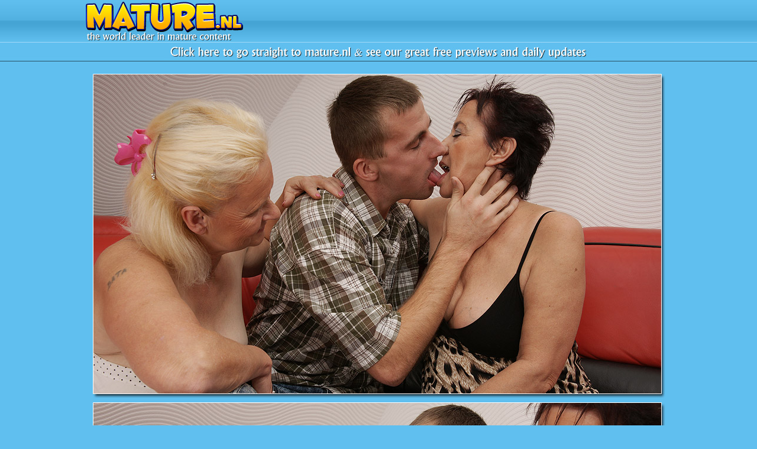

--- FILE ---
content_type: text/html; charset=UTF-8
request_url: http://streaming.mature-money.com/track/10272/2/38068
body_size: 1609
content:
<!DOCTYPE html PUBLIC "-//W3C//DTD XHTML 1.0 Transitional//EN" "http://www.w3.org/TR/xhtml1/DTD/xhtml1-transitional.dtd">
<html xmlns="http://www.w3.org/1999/xhtml">
<head>
	<title>Two mature sluts enjoy a big cock in threesome</title>
	<meta http-equiv="Content-Type" content="text/html; charset=iso-8859-1" />
	<script src="http://streaming.mature-money.com/js/jwplayer.js" type="text/javascript"></script>
	<style type="text/css">
	html, body { margin:0;padding:0; }
	body { padding-bottom:40px;background-image:url(http://streaming.mature-money.com/templates/2/images/bg.jpg);background-repeat:repeat-x;background-color:#60BFEF;}
	</style>
	<script type="text/javascript">
	function movietoggler (ct, mv) {
		jwplayer (ct).setup ({file:'http://streaming.mature-money.com/' + mv + '.mp4', width:960, height:540, autostart:true, modes:[
			{type:'html5'}, {type:'flash', src:'http://streaming.mature-money.com/swf/jwplayer-510.swf', config:{provider:'http'}}
		]});
		//var content = '<embed id="ply" height="540" width="960" flashvars="file=http://streaming.mature-money.com/'+mv+'.mp4&streamer=lighttpd&controlbar=over&abouttext=Go%20to%20mature.nl&aboutlink=http%3A%2F%2Fwww.mature.nl&autostart=true" autostart="true" allowfullscreen="true" quality="high" style="" src="/player/player.swf" type="application/x-shockwave-flash"/>';
		//document.getElementById(ct).innerHTML = content;
	}
	</script>
<script async src="https://www.googletagmanager.com/gtag/js?id=G-42CSNBK7M1"></script><script>window.dataLayer = window.dataLayer || [];function gtag(){dataLayer.push(arguments);}gtag("js", new Date());gtag("config", "G-42CSNBK7M1");</script>
</head>

<body>
<div align="center">
  <table width="1000" border="0" cellspacing="0" cellpadding="0">
    <tr>
      <td><table id="Table_" width="1000" height="104" border="0" cellpadding="0" cellspacing="0">
        <tr>
          <td colspan="3"><img src="http://streaming.mature-money.com/templates/2/images/header_01.jpg" width="1000" height="72" /></td>
        </tr>
        <tr>
          <td rowspan="2"><img src="http://streaming.mature-money.com/templates/2/images/header_02.jpg" width="138" height="32" /></td>
          <td><a href="http://click.mature.nl/ct?id=38068&bn=703"><img src="http://streaming.mature-money.com/templates/2/images/index_03.jpg" width="730" height="31" border="0" onmouseover="this.src='http://streaming.mature-money.com/templates/2/images/index-over_03.jpg';" onmouseout="this.src='http://streaming.mature-money.com/templates/2/images/index_03.jpg';" /></a></td>
          <td rowspan="2"><img src="http://streaming.mature-money.com/templates/2/images/header_04.jpg" width="132" height="32" /></td>
        </tr>
        <tr>
          <td><img src="http://streaming.mature-money.com/templates/2/images/header_05.jpg" width="730" height="1" /></td>
        </tr>
      </table></td>
    </tr>
    <tr>
      <td align="center">&nbsp;</td>
    </tr>
    <tr>
      <td align="center"><table id="Table_2" width="974" height="556" border="0" cellpadding="0" cellspacing="0">
        <tr>
          <td colspan="3"><img src="http://streaming.mature-money.com/templates/2/images/image_01.jpg" width="974" height="4" /></td>
        </tr>
        <tr>
          <td rowspan="2"><img src="http://streaming.mature-money.com/templates/2/images/image_02.jpg" width="5" height="552" /></td>
          <td><div id="tg_1"><a href="javascript:movietoggler('tg_1','10272/Mat-Alex58_001');"><img src="http://streaming.mature-money.com/10272/Mat-Alex58_001.jpg" width="960" height="540" border="0" /></a></div></td>
          <td rowspan="2"><img src="http://streaming.mature-money.com/templates/2/images/image_04.jpg" width="9" height="552" /></td>
        </tr>
        <tr>
          <td><img src="http://streaming.mature-money.com/templates/2/images/image_05.jpg" width="960" height="12" /></td>
        </tr>
      </table></td>
    </tr>
    <tr>
      <td align="center"><table id="Table_3" width="974" height="556" border="0" cellpadding="0" cellspacing="0">
        <tr>
          <td colspan="3"><img src="http://streaming.mature-money.com/templates/2/images/image_01.jpg" width="974" height="4" /></td>
        </tr>
        <tr>
          <td rowspan="2"><img src="http://streaming.mature-money.com/templates/2/images/image_02.jpg" width="5" height="552" /></td>
          <td><div id="tg_2"><a href="javascript:movietoggler('tg_2','10272/Mat-Alex58_002');"><img src="http://streaming.mature-money.com/10272/Mat-Alex58_002.jpg" width="960" height="540" border="0" /></a></div></td>
          <td rowspan="2"><img src="http://streaming.mature-money.com/templates/2/images/image_04.jpg" width="9" height="552" /></td>
        </tr>
        <tr>
          <td><img src="http://streaming.mature-money.com/templates/2/images/image_05.jpg" width="960" height="12" /></td>
        </tr>
      </table></td>
    </tr>
    <tr>
      <td align="center"><table id="Table_4" width="974" height="556" border="0" cellpadding="0" cellspacing="0">
        <tr>
          <td colspan="3"><img src="http://streaming.mature-money.com/templates/2/images/image_01.jpg" width="974" height="4" /></td>
        </tr>
        <tr>
          <td rowspan="2"><img src="http://streaming.mature-money.com/templates/2/images/image_02.jpg" width="5" height="552" /></td>
          <td><div id="tg_3"><a href="javascript:movietoggler('tg_3','10272/Mat-Alex58_003');"><img src="http://streaming.mature-money.com/10272/Mat-Alex58_003.jpg" width="960" height="540" border="0" /></a></div></td>
          <td rowspan="2"><img src="http://streaming.mature-money.com/templates/2/images/image_04.jpg" width="9" height="552" /></td>
        </tr>
        <tr>
          <td><img src="http://streaming.mature-money.com/templates/2/images/image_05.jpg" width="960" height="12" /></td>
        </tr>
      </table></td>
    </tr>
    <tr>
      <td align="center"><table id="Table_5" width="974" height="556" border="0" cellpadding="0" cellspacing="0">
        <tr>
          <td colspan="3"><img src="http://streaming.mature-money.com/templates/2/images/image_01.jpg" width="974" height="4" /></td>
        </tr>
        <tr>
          <td rowspan="2"><img src="http://streaming.mature-money.com/templates/2/images/image_02.jpg" width="5" height="552" /></td>
          <td><div id="tg_4"><a href="javascript:movietoggler('tg_4','10272/Mat-Alex58_004');"><img src="http://streaming.mature-money.com/10272/Mat-Alex58_004.jpg" width="960" height="540" border="0" /></a></div></td>
          <td rowspan="2"><img src="http://streaming.mature-money.com/templates/2/images/image_04.jpg" width="9" height="552" /></td>
        </tr>
        <tr>
          <td><img src="http://streaming.mature-money.com/templates/2/images/image_05.jpg" width="960" height="12" /></td>
        </tr>
      </table></td>
    </tr>
    <tr>
      <td align="center">&nbsp;</td>
    </tr>
    <tr>
      <td align="center">&nbsp;</td>
    </tr>
    <tr>
      <td align="center">&nbsp;</td>
    </tr>
    <tr>
      <td align="center"><a href="http://click.mature.nl/ct?id=38068&bn=703"><img src="http://streaming.mature-money.com/templates/2/images/index_11.jpg" width="945" height="66" border="0" onmouseover="this.src='http://streaming.mature-money.com/templates/2/images/index-over_11.jpg';" onmouseout="this.src='http://streaming.mature-money.com/templates/2/images/index_11.jpg';" /></a></td>
    </tr>
  </table>
</div>
</body>
</html>